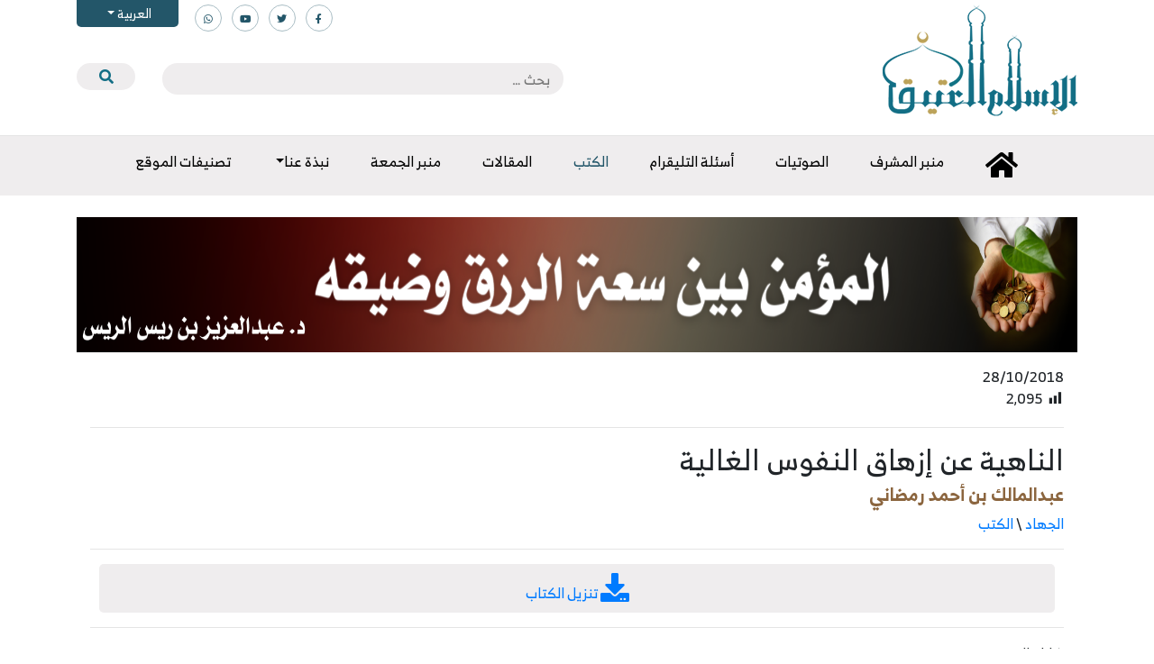

--- FILE ---
content_type: application/javascript
request_url: https://www.islamancient.com/wp-content/plugins/location-picker/map.js?ver=5.2.9
body_size: 844
content:
/**
 * map.js - client-side map functionality
 */

  var geocoder;
  var map;
  var marker;
  var searchTimer;
  
  jQuery(document).ready( function() {
	  jQuery('#cf7_location_picker_postcode').change(function() {
		  if (searchTimer != null)
			  window.clearTimeout(searchTimer);
		  searchTimer = window.setTimeout(function() { search(); }, 600);
	  });
	 

    
  });
  
  function init() {
    geocoder = new google.maps.Geocoder();
    if (typeof(preLat) != 'undefined')
    {
    	var latlng = new google.maps.LatLng(preLat, preLong);
    	var zoom = 10;
    }
    else
    {
    	var latlng = new google.maps.LatLng(28.6189542,77.289605);
    	var zoom = 10;
    }
    var myOptions = {
      zoom: zoom,
      center: latlng,
	  streetViewControl: true,
      disableDefaultUI: false,
	  panControl:true,
	  rotateControl:true,
	  scaleControl:true,
	  overviewMapControl:true,
      mapTypeId: google.maps.MapTypeId.TERRAIN,
      zoomControl: true,
      zoomControlOptions: { position: google.maps.ControlPosition.TL, style: google.maps.ZoomControlStyle.SMALL },
	  mapTypeControl:true,
    mapTypeControlOptions: {
      style:google.maps.MapTypeControlStyle.DROPDOWN_MENU
    }
    };
    
    map = new google.maps.Map(document.getElementById("map_canvas"), myOptions);
    
    if (typeof(preLat) != 'undefined')
    {
        marker = new google.maps.Marker({
            map: map,
            position: latlng,
            title: 'This is my roof',
            animation: google.maps.Animation.BOUNCE
          });          	
    }
    google.maps.event.addListener(map, 'click', function(event) {
      mapclicked(event.latLng);
    });
    
  }

  function search() {
    var address = document.getElementById("cf7_location_picker_postcode").value;
    geocoder.geocode( { 'address': address}, function(results, status) {
      if (status == google.maps.GeocoderStatus.OK) {

        map.setCenter(results[0].geometry.location);            
        map.setZoom(15);
        
      } else {
    	  alert("Sorry! We couldn't find that location (error code " + status + ")");
      }
    });
  }

  function mapclicked(loc) {
	  
		var geocoder = new google.maps.Geocoder;
		 geocoder.geocode({'location': loc}, function(results, status) {
    if (status === google.maps.GeocoderStatus.OK) {
      if (results[1]) {
       
	  jQuery('#cf7_location_picker_address').html(results[1].formatted_address);
    //   alert(results[1].formatted_address);
        
      } else {
        window.alert('No results found');
      }
    } else {
      window.alert('Geocoder failed due to: ' + status);
    }
  });
  
		
      var latlng = loc.toString();
     jQuery('#cf7_location_picker_output').val(latlng);
      if (marker != null)
        marker.setPosition(loc);
      else
      marker = new google.maps.Marker({
        map: map,
        position: loc,
        title: 'This is my roof',
        animation: google.maps.Animation.BOUNCE
      });      
  }

  google.maps.event.addDomListener(window, 'load', init);
